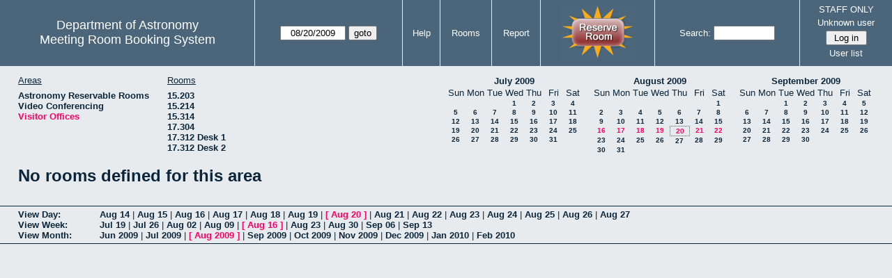

--- FILE ---
content_type: text/html; charset=utf-8
request_url: https://www.as.utexas.edu/meeting/week.php?year=2009&month=08&day=20&area=10&room=25
body_size: 54674
content:
<!DOCTYPE html>
<html>
  <head>
  <meta charset="utf-8">
    <link href="jquery/ui/css/sunny/jquery-ui-1.8.16.custom.css" rel="stylesheet" type="text/css">
    
    <link href="jquery/datatables/css/mrbs-page.css" rel="stylesheet" type="text/css">
    <link href="jquery/datatables/css/mrbs-table.css" rel="stylesheet" type="text/css">
    <link href="jquery/datatables/css/ColReorder.css" rel="stylesheet" type="text/css">
    <link href="jquery/datatables/css/ColVis.css" rel="stylesheet" type="text/css">
    
    <link rel="stylesheet" href="mrbs.css.php" type="text/css">
    <link rel="stylesheet" media="print" href="mrbs-print.css.php" type="text/css">

    <!--[if IE]>
    <link rel="stylesheet" href="mrbs-ie.css" type="text/css">
    <![endif]-->
    <!--[if IE 8]>
    <link rel="stylesheet" href="mrbs-ie8.css" type="text/css">
    <![endif]-->
    <!--[if lte IE 8]>
    <link rel="stylesheet" href="mrbs-ielte8.css" type="text/css">
    <![endif]-->
    <!--[if lte IE 7]>
    <link rel="stylesheet" href="mrbs-ielte7.css.php" type="text/css">
    <![endif]-->
    <!--[if lte IE 6]>
    <link rel="stylesheet" href="mrbs-ielte6.css" type="text/css">
    <![endif]-->
    
    <meta name="robots" content="noindex">
    <title>Meeting Room Booking System</title>

        
    <script type="text/javascript" src="jquery/jquery-1.6.4.min.js"></script>
    <script type="text/javascript" src="jquery/ui/jquery-ui-1.8.16.custom.min.js"></script>
    <script type="text/javascript" src="jquery/ui/jquery-ui-i18n.js"></script>
        <script type="text/javascript" src="jquery/ui/jquery-ui-datepicker-en.js"></script>
    <script type="text/javascript" src="jquery/ui/jquery-ui-datepicker-en-US.js"></script>
     
        <script type="text/javascript">
      //<![CDATA[
      var lteIE6 = false;
      //]]>
    </script>
    <!--[if lte IE 6]>
    <script type="text/javascript">
      //<![CDATA[
      var lteIE6 = true;
      //]]>
    </script>
    <![endif]-->
    
        <script type="text/javascript">
      //<![CDATA[
      var lteIE7 = false;
      //]]>
    </script>
    <!--[if lte IE 7]>
    <script type="text/javascript">
      //<![CDATA[
      var lteIE7 = true;
      //]]>
    </script>
    <![endif]-->
    
        <script type="text/javascript">
      //<![CDATA[
      var lteIE8 = false;
      //]]>
    </script>
    <!--[if lte IE 8]>
    <script type="text/javascript">
      //<![CDATA[
      var lteIE8 = true;
      //]]>
    </script>
    <![endif]-->
      
        <script type="text/javascript">

//<![CDATA[

function getErrorList(errors)
{
  var result = {html: '', text: ''};
  var patternSpan = /<span[\s\S]*span>/gi;
  var patternTags = /<\S[^><]*>/g;
  result.html += "<ul>";
  for (var i=0; i<errors.length; i++)
  {
    result.html += "<li>" + errors[i] + "<\/li>";
    result.text += '(' + (i+1).toString() + ') ';
        result.text += errors[i].replace(patternSpan, '').replace(patternTags, '') + "  \n";
  }
  result.html += "<\/ul>";
  return result;
}

$(function() {
  $.datepicker.setDefaults($.datepicker.regional['en']);
$.datepicker.setDefaults($.datepicker.regional['en']);
  $.datepicker.setDefaults({
    showOtherMonths: true,
    selectOtherMonths: true,
    changeMonth: true,
    changeYear: true,
    duration: 'fast',
    showWeek: false,
    firstDay: 0,
    altFormat: 'yy-mm-dd',
    onClose: function(dateText, inst) {datepicker_close(dateText, inst);}
  });
});


function datepicker_close(dateText, inst, formId)
{
  var alt_id = inst.id + '_alt';
  var date = document.getElementById(alt_id).value.split('-');
  document.getElementById(alt_id + '_year').value  = date[0];
  document.getElementById(alt_id + '_month').value = date[1];
  document.getElementById(alt_id + '_day').value   = date[2];
  document.getElementById(inst.id).blur();
    if (formId)
  {
    var form = document.getElementById(formId);
    form.submit();
  }
}




$(window).load(function() {

    // if there's a logon box, set the username input field in focus
  var logonForm = document.getElementById('logon');
  if (logonForm && logonForm.NewUserName)
  {
    logonForm.NewUserName.focus();
  }
  
    if (!lteIE6)
  {
    $('<input>').attr({
        type: 'hidden',
        name: 'datatable',
        value: '1'
      }).appendTo('#header_search');
  }
  

      var table = $('table.dwm_main');
    
        table.find('td.multiple_booking')
        .removeClass('maximized')
        .addClass('minimized');
        table.find('div.multiple_control')
        .click(function() {
            var cell = $(this).closest('td');
            if (cell.hasClass('maximized'))
            {
              cell.removeClass('maximized')
              cell.addClass('minimized');
            }
            else
            {
              cell.removeClass('minimized')
              cell.addClass('maximized');
            }
          });
                                          
     
          if (!lteIE8)
      {
                function getSides(jqObject)
        {
          var sides = {};
          sides.n = Math.ceil(jqObject.offset().top);
          sides.w = Math.ceil(jqObject.offset().left);
          sides.s = Math.floor(sides.n + jqObject.outerHeight());
          sides.e = Math.floor(sides.w + jqObject.outerWidth());
          return sides;
        }
        
        
                function rectanglesIdentical(r1, r2)
        {
          var tolerance = 2;            return ((Math.abs(r1.n - r2.n) < tolerance) &&
                  (Math.abs(r1.s - r2.s) < tolerance) &&
                  (Math.abs(r1.e - r2.e) < tolerance) &&
                  (Math.abs(r1.w - r2.w) < tolerance));
        }
            
                              
                 
        function rectanglesOverlap(r1, r2)
        {
                    if ( (( ((r1.w > r2.w) && (r1.w < r2.e)) || ((r1.e > r2.w) && (r1.e < r2.e)) ) && (r1.n < r2.s) && (r1.s > r2.n)) ||
               (( ((r1.n > r2.n) && (r1.n < r2.s)) || ((r1.s > r2.n) && (r1.s < r2.s)) ) && (r1.w < r2.e) && (r1.e > r2.w)) )
          {
            return true;
          }
                    if ((r1.w >= r2.w) && (r1.n >= r2.n) && (r1.e <= r2.e) && (r1.s <= r2.s))
          {
            return true;
          }
                    if ((r2.w >= r1.w) && (r2.n >= r1.n) && (r2.e <= r1.e) && (r2.s <= r1.s))
          {
            return true;
          }
          return false;
        }
            
            
                function overlapsBooked(rectangle)
        {
                    for (var i=0; i<bookedMap.length; i++)
          {
            if (rectanglesOverlap(rectangle, bookedMap[i]))
            {
              return true;
            }
          }
          return false;
        }
      
                function getDataName(jqObject)
        {
          possibleNames = ['room', 'date', 'seconds'];
          for (var i=0; i<possibleNames.length; i++)
          {
            if (jqObject.data(possibleNames[i]) !== undefined)
            {
              return possibleNames[i];
            }
          }
          return false;
        }
        
        
        function redrawClones()
        {
          table.find('div.clone').each(function() {
              var clone = $(this);
              var original = clone.prev();
              clone.width(original.outerWidth())
                   .height(original.outerHeight())
            });
        }
        
        function getTableData(table, tableData)
        {
                    tableData.x = {};
          tableData.x.data = [];
          var columns = table.find('thead tr:first-child th').not('.first_last');
          columns.each(function() {
              if (tableData.x.key === undefined)
              {
                tableData.x.key = getDataName($(this));
              }
              tableData.x.data.push({coord: $(this).offset().left,
                                     value: $(this).data(tableData.x.key)});
            });
                    columns.filter(':last').each(function() {
              var value = null;
              if (tableData.x.key == 'seconds')
              {
                value = tableData.x.data[tableData.x.data.length - 1].value +
                        tableData.x.data[1].value - tableData.x.data[0].value;
              }
              tableData.x.data.push({coord: $(this).offset().left + $(this).outerWidth(),
                                     value: value});
            });

          tableData.y = {};
          tableData.y.data = [];
          var rows = table.find('tbody td:first-child').not('.multiple_booking td');
          rows.each(function() {
              if (tableData.y.key === undefined)
              {
                tableData.y.key = getDataName($(this));
              }
              tableData.y.data.push({coord: $(this).offset().top,
                                     value: $(this).data(tableData.y.key)});
            });
                    rows.filter(':last').each(function() {
              var value = null;
              if (tableData.y.key == 'seconds')
              {
                value = tableData.y.data[tableData.y.data.length - 1].value + 
                        tableData.y.data[1].value - tableData.y.data[0].value;
              }
              tableData.y.data.push({coord: $(this).offset().top + $(this).outerHeight(),
                                     value: value});
            });
        }
        
        
                function outsideTable(p)
        {
          return ((p.x < tableData.x.data[0].coord) ||
                  (p.y < tableData.y.data[0].coord) ||
                  (p.x > tableData.x.data[tableData.x.data.length - 1].coord) ||
                  (p.y > tableData.y.data[tableData.y.data.length - 1].coord) );
        }
        
                function snapToGrid(div, side, force)
        {
          var snapGap = (force) ? 100000: 20;           var tolerance = 2;           var isLR = (side=='left') || (side=='right');
 
          data = (isLR) ? tableData.x.data : tableData.y.data;

          for (var i=0; i<(data.length -1); i++)
          {
            var topLeft = data[i].coord + 1;
            var bottomRight = data[i+1].coord;
            var divTop = div.offset().top;
            var divLeft = div.offset().left;
            var divWidth = div.outerWidth();
            var divHeight = div.outerHeight();
            switch (side)
            {
              case 'top':
                thisCoord = divTop;
                break;
              case 'bottom':
                thisCoord = divTop + divHeight;
                break;
              case 'left':
                thisCoord = divLeft;
                break;
              case 'right':
                thisCoord = divLeft + divWidth;
                break;
            }
            var gapTopLeft = thisCoord - topLeft;
            var gapBottomRight = bottomRight - thisCoord;
            
            if (((gapTopLeft>0) && (gapBottomRight>0)) ||
                                ((i==0) && (gapTopLeft<0)) ||
                ((i==(data.length-2)) && (gapBottomRight<0)) )
            {
              var gap = bottomRight - topLeft;
              
              if ((gapTopLeft <= gap/2) && (gapTopLeft < snapGap))
              {
                switch (side)
                {
                  case 'left':
                    div.offset({top: divTop, left: topLeft});
                    div.width(divWidth + gapTopLeft);
                    break;
                  case 'right':
                                        if ((divWidth - gapTopLeft) < tolerance)
                    {
                      div.width(divWidth + gapBottomRight);
                    }
                    else
                    {
                      div.width(divWidth - gapTopLeft);
                    }
                    break;
                  case 'top':
                    div.offset({top: topLeft, left: divLeft});
                    div.height(divHeight + gapTopLeft);
                    break;
                  case 'bottom':
                    div.height(divHeight - gapTopLeft);
                    break;
                }
                return;
              }
              else if ((gapBottomRight <= gap/2) && (gapBottomRight < snapGap))
              {
                switch (side)
                {
                  case 'left':
                                        if ((divWidth - gapBottomRight) < tolerance)
                    {
                      div.offset({top: div.Top, left: topLeft});
                      div.width(divWidth + gapTopLeft);
                    }
                    else
                    {
                      div.offset({top: divTop, left: bottomRight});
                      div.width(divWidth - gapBottomRight);
                    }
                    break;
                  case 'right':
                    div.width(divWidth + gapBottomRight);
                    break;
                  case 'top':
                    div.offset({top: bottomRight, left: divLeft});
                    div.height(divHeight - gapBottomRight);
                    break;
                  case 'bottom':
                    div.height(divHeight + gapBottomRight);
                    break;
                }
                return;
              }
            }
          }          }                

                function getBookingParams(div)
        {
          var params = {};
          var data;
          var tolerance = 2;           var cell = {x: {}, y: {}}
          cell.x.start = div.offset().left;
          cell.y.start = div.offset().top;
          cell.x.end = cell.x.start + div.outerWidth();
          cell.y.end = cell.y.start + div.outerHeight();
          for (var axis in cell)
          {
            data = tableData[axis].data;
            if (params[tableData[axis].key] === undefined)
            {
              params[tableData[axis].key] = [];
            }
            for (var i=0; i<data.length; i++)
            {
              if ((data[i].coord + tolerance) > cell[axis].end)
              {
                                if ((tableData[axis].key == 'seconds') ||
                    (params[tableData[axis].key].length == 0))
                {
                  params[tableData[axis].key].push(data[i].value);
                }
                break;
              }
              if ((data[i].coord + tolerance) > cell[axis].start)
              {
                params[tableData[axis].key].push(data[i].value);
              }
            }
          }
          return params;
        }
        
        
        function getRowNumber(y)
        {
          for (var i=0; i<tableData.y.data.length - 1; i++)
          {
            if (y >= tableData.y.data[i].coord && y < tableData.y.data[i+1].coord)
            {
              return i;
            }
          }
          return null;
        }
              
                var highlightRowLabels = function (div)
        {
          if (highlightRowLabels.rows === undefined)
          {
                        highlightRowLabels.rows = [];
            table.find('tbody tr').each(function() {
                highlightRowLabels.rows.push($(this).find('td.row_labels'));
              });
          }
          var divStartRow = getRowNumber(div.offset().top);
          var divEndRow = getRowNumber(div.offset().top + div.outerHeight());
          for (var i=0; i<highlightRowLabels.rows.length ; i++)
          {
            if (((divStartRow === null) || (divStartRow <= i)) && 
                ((divEndRow === null) || (i < divEndRow)))
            {
              highlightRowLabels.rows[i].addClass('selected');
            }
            else
            {
              highlightRowLabels.rows[i].removeClass('selected');
            }
          }
        }
        
        
                function clearRowLabels()
        {
          if (highlightRowLabels.rows !== undefined)
          {
            for (var i=0; i<highlightRowLabels.rows.length; i++)
            {
              highlightRowLabels.rows[i].removeClass('selected');
            }
          }
        }
        
        
        var tableData = {};
        getTableData(table, tableData);
      
                var bookedMap = [];

        var downHandler = function(e) {
                        table.find('td').not('td.new, td.row_labels').each(function() {
                bookedMap.push(getSides($(this)));
              });
                        table.wrap('<div class="resizing"><\/div>');
            var jqTarget = $(e.target);
            downHandler.origin = jqTarget.offset();
            downHandler.firstPosition = {x: e.pageX, y: e.pageY};
                        downHandler.originalLink = jqTarget.find('a').andSelf('a').attr('href');
            downHandler.box = $('<div class="div_select">');
              
            downHandler.box.offset(downHandler.origin);
            $(document.body).append(downHandler.box);
          };
          
        var moveHandler = function(e) {
            var box = downHandler.box;
            var oldBoxOffset = box.offset();
            var oldBoxWidth = box.outerWidth();
            var oldBoxHeight = box.outerHeight();
            
                        if ((downHandler.maxWidth && (e.pageX < downHandler.origin.left)) ||
                (downHandler.maxHeight && (e.pageY < downHandler.origin.top)))
            {
              return;
            }
                        if (e.pageX < downHandler.origin.left)
            {
              if (e.pageY < downHandler.origin.top)
              {
                box.offset({top: e.pageY, left: e.pageX})
              }
              else
              {
                box.offset({top: downHandler.origin.top, left: e.pageX})
              }
            }
            else if (e.pageY < downHandler.origin.top)
            {
              box.offset({top: e.pageY, left: downHandler.origin.left})
            }
            else
            {
              box.offset(downHandler.origin);
            }
            box.width(Math.abs(e.pageX - downHandler.origin.left))
            box.height(Math.abs(e.pageY - downHandler.origin.top));
            var boxSides = getSides(box);
            snapToGrid(box, 'top');
            snapToGrid(box, 'bottom');
            snapToGrid(box, 'right');
            snapToGrid(box, 'left');
                        if (overlapsBooked(getSides(box)))
            {
              box.offset(oldBoxOffset)
                 .width(oldBoxWidth)
                 .height(oldBoxHeight);
            }
                        if (outsideTable({x: e.pageX, y: e.pageY}))
            {
              if (!moveHandler.outside)
              {
                box.addClass('outside');
                moveHandler.outside = true;
                clearRowLabels();
              }
            }
            else if (moveHandler.outside)
            {
              box.removeClass('outside');
              moveHandler.outside = false;
            }
                        if (!moveHandler.outside)
            {
              highlightRowLabels(box);
            }
          };
 
               
        var upHandler = function(e) {
            e.preventDefault();
            var tolerance = 2;             var box = downHandler.box;
            var params = getBookingParams(box);
            $(document).unbind('mousemove',moveHandler);
            $(document).unbind('mouseup', upHandler);
                        $('table.dwm_main').unwrap();
                        if (outsideTable({x: e.pageX, y: e.pageY}))
            {
              box.remove();
              return;
            }
                        else if ((Math.abs(e.pageX - downHandler.firstPosition.x) <= tolerance) &&
                     (Math.abs(e.pageY - downHandler.firstPosition.y) <= tolerance))
            {
              if (downHandler.originalLink !== undefined)
              {
                window.location = downHandler.originalLink;
              }
              else
              {
                box.remove();
              }
              return;
            }
                        var queryString = 'drag=1';              queryString += '&area=10';
            queryString += '&start_seconds=' + params.seconds[0];
            queryString += '&end_seconds=' + params.seconds[params.seconds.length - 1];
                          queryString += '&rooms[]=25';
              queryString += '&start_date=' + params.date[0];
              queryString += '&end_date=' + params.date[params.date.length - 1];
                          window.location = 'edit_entry.php?' + queryString;
            return;
          };

          
             
        table.find('td.new').each(function() {
            $(this).find('a').click(function(event) {
                event.preventDefault();
              });
            $(this).mousedown(function(event) {
                event.preventDefault();
                downHandler(event);
                $(document).bind('mousemove', moveHandler);
                $(document).bind('mouseup', upHandler);
              })
          });
            
          
          
                table.find('td.writable')
          .each(function() {
                            var divResize = function (event, ui)
              {
                if (divResize.origin === undefined)
                {
                  divResize.origin = divBooking.offset();
                  divResize.lastPosition = $.extend({}, divClone.position());
                  divResize.lastSize = {width: divClone.outerWidth(),
                                        height: divClone.outerHeight()};
                }

                var rectangle = {};
                rectangle.n = Math.round(divResize.origin.top + divClone.position().top);
                rectangle.w = Math.round(divResize.origin.left + divClone.position().left);
                rectangle.s = rectangle.n + Math.round(divClone.outerHeight());
                rectangle.e = rectangle.w + Math.round(divClone.outerWidth());
                            
                if (overlapsBooked(rectangle))
                {
                  divClone.resizable("disable");
                }
                else if (divClone.resizable('option', 'disabled'))
                {
                  divClone.resizable("enable");
                }
                              
                                if (divClone.position().left != divResize.lastPosition.left)
                {
                  snapToGrid(divClone, 'left');
                }
                                if ((divClone.position().left + divClone.outerWidth()) != (divResize.lastPosition.left + divResize.lastSize.width))
                {
                  snapToGrid(divClone, 'right');
                }
                                if (divClone.position().top != divResize.lastPosition.top)
                {
                  snapToGrid(divClone, 'top');
                }
                                if ((divClone.position().top + divClone.outerHeight()) != (divResize.lastPosition.top + divResize.lastSize.height))
                {
                  snapToGrid(divClone, 'bottom');
                }
                
                highlightRowLabels(divClone);
                
                divResize.lastPosition = $.extend({}, divClone.position());
                divResize.lastSize = {width: divClone.outerWidth(),
                                      height: divClone.outerHeight()};
              }              
            
                            var divResizeStart = function (event, ui)
              {
                                table.wrap('<div class="resizing"><\/div>');
                                divClone.css('max-width', 'none');
                                $('<div class="outline"><\/div>')
                    .width(divClone.outerWidth() - 2)
                    .height(divClone.outerHeight() - 2)
                    .offset(divClone.offset())
                    .appendTo($('div.resizing'));
                                table.find('td').not('td.new, td.row_labels').not(divBooking.closest('td')).each(function() {
                    bookedMap.push(getSides($(this)));
                  });

              }              
            
                            var divResizeStop = function (event, ui)
              {
                                bookedMap = [];
              
                if (divClone.resizable('option', 'disabled'))
                { 
                                    divClone.resizable('enable')
                          .offset(divBooking.offset())
                          .width(divBooking.outerWidth())
                          .height(divBooking.outerHeight());
                }
                else
                {
                                    snapToGrid(divClone, 'left', true);
                  snapToGrid(divClone, 'right', true);
                  snapToGrid(divClone, 'top', true);
                  snapToGrid(divClone, 'bottom', true);
                }
              
                                $('div.outline').remove();
                                $('table.dwm_main').unwrap();
              
                var r1 = getSides(divBooking);
                var r2 = getSides(divClone);
                if (!rectanglesIdentical(r1, r2))
                {
                                    var data = {ajax: 1, 
                              commit: 1,
                              day: 20,
                              month: 8,
                              year: 2009};
                                    data.id = divClone.data('id');
                                    var oldParams = getBookingParams(divBooking);
                  var newParams = getBookingParams(divClone);
                  if (newParams.seconds !== undefined)
                  {
                                        if (newParams.seconds[0] != oldParams.seconds[0])
                    {
                      data.start_seconds = newParams.seconds[0];
                    }
                    if (newParams.seconds[newParams.seconds.length - 1] !=
                        oldParams.seconds[oldParams.seconds.length - 1])
                    {
                      data.end_seconds = newParams.seconds[newParams.seconds.length - 1];
                                          }
                  }
                                      data.page = 'week';
                    var startDate = newParams.date[0].split('-');
                    data.start_year = startDate[0];
                    data.start_month = startDate[1];
                    data.start_day = startDate[2];
                                          if (newParams.date.length > 1)
                      {
                        data.rep_type = 1;
                        var repEndDate = newParams.date[newParams.date.length - 1].split('-');
                        data.rep_end_year = repEndDate[0];
                        data.rep_end_month = repEndDate[1];
                        data.rep_end_day = repEndDate[2];
                      }
                                        data.end_day = data.start_day;
                  data.end_month = data.start_month;
                  data.end_year = data.start_year;
                  if (newParams.room !== undefined)
                  {
                    data.rooms = newParams.room;
                  }
                                    $.post('edit_entry_handler.php',
                         data,
                         function(result) {
                            if (result.valid_booking)
                            {
                                                            table.empty();
                              table.html(result.table_innerhtml);
                              $(window).trigger('load');
                            }
                            else
                            {
                              divClone.offset(divBooking.offset())
                                      .width(divBooking.outerWidth())
                                      .height(divBooking.outerHeight());
                              var alertMessage = '';
                              if (result.conflicts.length > 0)
                              {
                                alertMessage += 'The new booking will conflict with the following entries' + ":  \n\n";
                                var conflictsList = getErrorList(result.conflicts);
                                alertMessage += conflictsList.text;
                              }
                              if (result.rules_broken.length > 0)
                              {
                                if (result.conflicts.length > 0)
                                {
                                  alertMessage += "\n\n";
                                }
                                alertMessage += 'The new booking will conflict with the following policies' + ":  \n\n";
                                var rulesList = getErrorList(result.rules_broken);
                                alertMessage += rulesList.text;
                              }
                              alert(alertMessage);
                            }
                          },
                         'json');
                }
              }              
                            var directions = {times: {plus: true, minus: true},
                                other: {plus: true, minus: true}};
              if ($(this).hasClass('series'))
              {
                                directions.other = {plus: false, minus: false};
              }
                            if ($(this).hasClass('multiday_start'))
              {
                directions.times.minus = false;
                directions.other = {plus: false, minus: false};
              }
              if ($(this).hasClass('multiday_end'))
              {
                directions.times.plus = false;
                directions.other = {plus: false, minus: false};
              }
                            var aHandles = [];
              if (directions.times.plus)
              {
                aHandles.push('s');
              }
              if (directions.times.minus)
              {
                aHandles.push('n');
              }
              if (directions.other.plus)
              {
                aHandles.push('e');
              }
              if (directions.other.minus)
              {
                aHandles.push('w');
              }
                            var corners = ['nw', 'ne', 'se', 'sw'];
              for (var i=0; i<corners.length; i++)
              {
                if ((aHandles.indexOf(corners[i][0]) >= 0) &&
                    (aHandles.indexOf(corners[i][1]) >= 0))
                {
                  aHandles.push(corners[i]);
                }
              }
              var handles = aHandles.join(',');
              var divBooking = $(this).children('div');
              var divClone = divBooking.clone();
              divBooking.css('visibility', 'hidden');
              divClone.css('z-index', '500')
                      .css('position', 'absolute')
                      .css('top', '0')
                      .css('left', '0')
                      .css('background-color', $(this).css('background-color'))
                      .css('max-height', 'none')
                      .css('min-height', '17px')
                      .addClass('clone')
                      .width(divBooking.outerWidth())
                      .height(divBooking.outerHeight())
              if (handles)
              {
                divClone.resizable({handles: handles,
                                    resize: divResize,
                                    start: divResizeStart,
                                    stop: divResizeStop});
              }
              divClone.appendTo($(this));
              $(this).css('background-color', 'transparent')
                     .wrapInner('<div style="position: relative"><\/div>');
            });

        $(window).resize(function(event) {
            if (event.target == this)              {
                            redrawClones();
              getTableData(table, tableData);
            }
          });

                table.find('div.multiple_control')
            .click(function() {
                redrawClones();
                getTableData(table, tableData);
              });

      }        
          if (lteIE6)
    {
      var dayWeekTable = $('#day_main, #week_main');
      dayWeekTable.find('td.new')
        .hover(function() {
            $(this).not('.multiple_booking').toggleClass('new_hover');
          });
      dayWeekTable.find('td')
        .hover(function() {
            $(this).parent().find('td.row_labels').toggleClass('row_labels_hover');
          });
      $('#month_main .valid a.new_booking')
        .parent().parent()
        .hover(function() {
            $(this).toggleClass('valid_hover');
          });
    }                             
                                     
    
});


//]]>
    </script>
  </head>
  <body class="non_js week">
    <script type="text/javascript">
      //<![CDATA[
      $('body').addClass('js').removeClass('non_js');
      //]]>
    </script> 

    <div class="screenonly">


  <table id="banner">
    <tr>
      <td id="company">
        <div>
          <div id="logo">
<span>Department of Astronomy</span>
</div>
          <div id="mrbs">
            <a href="index.php">Meeting Room Booking System</a>
          </div>
        </div>
      </td>
      
      <td>
        <form action="day.php" method="get" id="Form1">
          <div>
            <span id="dateselector">
<select name="day">
<option>1</option>
<option>2</option>
<option>3</option>
<option>4</option>
<option>5</option>
<option>6</option>
<option>7</option>
<option>8</option>
<option>9</option>
<option>10</option>
<option>11</option>
<option>12</option>
<option>13</option>
<option>14</option>
<option>15</option>
<option>16</option>
<option>17</option>
<option>18</option>
<option>19</option>
<option selected="selected">20</option>
<option>21</option>
<option>22</option>
<option>23</option>
<option>24</option>
<option>25</option>
<option>26</option>
<option>27</option>
<option>28</option>
<option>29</option>
<option>30</option>
<option>31</option>
</select>
<select name="month">
<option value="1">Jan</option>
<option value="2">Feb</option>
<option value="3">Mar</option>
<option value="4">Apr</option>
<option value="5">May</option>
<option value="6">Jun</option>
<option value="7">Jul</option>
<option value="8" selected="selected">Aug</option>
<option value="9">Sep</option>
<option value="10">Oct</option>
<option value="11">Nov</option>
<option value="12">Dec</option>
</select>
<select name="year">
<option value="2004">2004</option>
<option value="2005">2005</option>
<option value="2006">2006</option>
<option value="2007">2007</option>
<option value="2008">2008</option>
<option value="2009" selected="selected">2009</option>
<option value="2010">2010</option>
<option value="2011">2011</option>
<option value="2012">2012</option>
<option value="2013">2013</option>
<option value="2014">2014</option>
<option value="2015">2015</option>
<option value="2016">2016</option>
<option value="2017">2017</option>
<option value="2018">2018</option>
<option value="2019">2019</option>
<option value="2020">2020</option>
<option value="2021">2021</option>
<option value="2022">2022</option>
<option value="2023">2023</option>
<option value="2024">2024</option>
<option value="2025">2025</option>
<option value="2026">2026</option>
<option value="2027">2027</option>
<option value="2028">2028</option>
<option value="2029">2029</option>
<option value="2030">2030</option>
<option value="2031">2031</option>
</select>
</span>
  <script type="text/javascript">

  $(function() {
    $("#datepicker").datepicker({yearRange: '2004:2031',
                                                       altField: '#datepicker_alt'
                                                       , onClose: function(dateText, inst) {datepicker_close(dateText, inst, 'Form1');}                                                      });
        var initial_date = new Date(2009, 7, 20);
    var dateFormat = $("#datepicker").datepicker( "option", "dateFormat" );
    document.getElementById('datepicker').value = $.datepicker.formatDate(dateFormat, initial_date);
    document.getElementById('datepicker_alt_day').value = 20;
    document.getElementById('datepicker_alt_month').value = 8;
    document.getElementById('datepicker_alt_year').value = 2009;
    $(".ui-datepicker").draggable();
  });
 
  
  var dateselector = document.getElementById('dateselector');
  var datepicker_html = '<input class="date" type="text" id="datepicker">\n';
    datepicker_html += '<input type="hidden" id="datepicker_alt"'
  datepicker_html += ' name="_alt"';
  datepicker_html += ' value="2009-8-20"';
  datepicker_html += ' disabled="disabled">\n';
    datepicker_html += '<input type="hidden" id="datepicker_alt_day" name="day">\n';
  datepicker_html += '<input type="hidden" id="datepicker_alt_month" name="month">\n';
  datepicker_html += '<input type="hidden" id="datepicker_alt_year" name="year">\n';
  dateselector.innerHTML = datepicker_html;
  
  </script>
  <input type="hidden" name="area" value="10">
<input type="hidden" name="room" value="25">
<input type="submit" value="goto">
           </div>
        </form>
              </td>
      <td>
<a href="help.php?day=20&amp;month=8&amp;year=2009&amp;area=10&amp;room=25">Help</a>
</td>
<td>
<a href="admin.php?day=20&amp;month=8&amp;year=2009&amp;area=10&amp;room=25">Rooms</a>
</td>
<td>
<a href="report.php?day=20&amp;month=8&amp;year=2009&amp;area=10&amp;room=25">Report</a>
</td>
      
      <td style="background-color: #4b667b;">
      <a href="https://utexas.qualtrics.com/jfe/form/SV_b3MyFhuuGiKqZlc" target="_blank"><img border=0 width=105 height=80 src="images/book1.jpg" alt="book meeting room"></a>
      </td>
      <td>
        <form id="header_search" method="get" action="search.php">
          <div>
            <a href="search.php?advanced=1">Search:</a>
            <input type="text"   name="search_str" value="">
            <input type="hidden" name="day"        value="20">
            <input type="hidden" name="month"      value="8">
            <input type="hidden" name="year"       value="2009">
            <input type="hidden" name="area" value="10">
<input type="hidden" name="room" value="25">
          </div>
        </form>
      </td>
      
      <td>
STAFF ONLY
<div id="logon_box">
                <a href="">Unknown user</a>
                <form method="post" action="admin.php">
                  <div>
                    <input type="hidden" name="TargetURL" value="week.php?year=2009&amp;month=08&amp;day=20&amp;area=10&amp;room=25">
                    <input type="hidden" name="Action" value="QueryName">
                    <input type="submit" value=" Log in ">
                  </div>
                </form>
<a href="edit_users.php">User list</a>
</div>
</td>
    </tr>
  </table>
</div>

<div id="contents">
<div id="dwm_header" class="screenonly">
<div id="dwm_areas">
<h3>Areas</h3>
<ul>
<li><a href="week.php?year=2009&amp;month=8&amp;day=20&amp;area=2"><span>Astronomy Reservable Rooms</span></a></li>
<li><a href="week.php?year=2009&amp;month=8&amp;day=20&amp;area=9"><span>Video Conferencing</span></a></li>
<li><a href="week.php?year=2009&amp;month=8&amp;day=20&amp;area=10"><span class="current">Visitor Offices</span></a></li>
</ul>
</div>
<div id="dwm_rooms">
<h3>Rooms</h3><ul>
<li><a href="week.php?year=2009&amp;month=8&amp;day=20&amp;area=10&amp;room=57"><span>15.203</span></a></li>
<li><a href="week.php?year=2009&amp;month=8&amp;day=20&amp;area=10&amp;room=49"><span>15.214</span></a></li>
<li><a href="week.php?year=2009&amp;month=8&amp;day=20&amp;area=10&amp;room=53"><span>15.314</span></a></li>
<li><a href="week.php?year=2009&amp;month=8&amp;day=20&amp;area=10&amp;room=38"><span>17.304</span></a></li>
<li><a href="week.php?year=2009&amp;month=8&amp;day=20&amp;area=10&amp;room=55"><span>17.312 Desk 1</span></a></li>
<li><a href="week.php?year=2009&amp;month=8&amp;day=20&amp;area=10&amp;room=56"><span>17.312 Desk 2</span></a></li>
</ul>
</div>
<div id="cals" class="screenonly">
<div id="cal_last">
<table class="calendar">
<thead>
<tr>
<th colspan="7"><a href="month.php?year=2009&amp;month=07&amp;day=20&amp;area=10&amp;room=25">July&nbsp;2009</a></th>
</tr>
<tr>
<th>Sun</th>
<th>Mon</th>
<th>Tue</th>
<th>Wed</th>
<th>Thu</th>
<th>Fri</th>
<th>Sat</th>
</tr>
</thead>
<tbody>
<tr>
<td>&nbsp;</td>
<td>&nbsp;</td>
<td>&nbsp;</td>
<td><a href="week.php?year=2009&amp;month=07&amp;day=1&amp;area=10&amp;room=25">1</a></td>
<td><a href="week.php?year=2009&amp;month=07&amp;day=2&amp;area=10&amp;room=25">2</a></td>
<td><a href="week.php?year=2009&amp;month=07&amp;day=3&amp;area=10&amp;room=25">3</a></td>
<td><a href="week.php?year=2009&amp;month=07&amp;day=4&amp;area=10&amp;room=25">4</a></td>
</tr>
<tr>
<td><a href="week.php?year=2009&amp;month=07&amp;day=5&amp;area=10&amp;room=25">5</a></td>
<td><a href="week.php?year=2009&amp;month=07&amp;day=6&amp;area=10&amp;room=25">6</a></td>
<td><a href="week.php?year=2009&amp;month=07&amp;day=7&amp;area=10&amp;room=25">7</a></td>
<td><a href="week.php?year=2009&amp;month=07&amp;day=8&amp;area=10&amp;room=25">8</a></td>
<td><a href="week.php?year=2009&amp;month=07&amp;day=9&amp;area=10&amp;room=25">9</a></td>
<td><a href="week.php?year=2009&amp;month=07&amp;day=10&amp;area=10&amp;room=25">10</a></td>
<td><a href="week.php?year=2009&amp;month=07&amp;day=11&amp;area=10&amp;room=25">11</a></td>
</tr>
<tr>
<td><a href="week.php?year=2009&amp;month=07&amp;day=12&amp;area=10&amp;room=25">12</a></td>
<td><a href="week.php?year=2009&amp;month=07&amp;day=13&amp;area=10&amp;room=25">13</a></td>
<td><a href="week.php?year=2009&amp;month=07&amp;day=14&amp;area=10&amp;room=25">14</a></td>
<td><a href="week.php?year=2009&amp;month=07&amp;day=15&amp;area=10&amp;room=25">15</a></td>
<td><a href="week.php?year=2009&amp;month=07&amp;day=16&amp;area=10&amp;room=25">16</a></td>
<td><a href="week.php?year=2009&amp;month=07&amp;day=17&amp;area=10&amp;room=25">17</a></td>
<td><a href="week.php?year=2009&amp;month=07&amp;day=18&amp;area=10&amp;room=25">18</a></td>
</tr>
<tr>
<td><a href="week.php?year=2009&amp;month=07&amp;day=19&amp;area=10&amp;room=25">19</a></td>
<td><a href="week.php?year=2009&amp;month=07&amp;day=20&amp;area=10&amp;room=25">20</a></td>
<td><a href="week.php?year=2009&amp;month=07&amp;day=21&amp;area=10&amp;room=25">21</a></td>
<td><a href="week.php?year=2009&amp;month=07&amp;day=22&amp;area=10&amp;room=25">22</a></td>
<td><a href="week.php?year=2009&amp;month=07&amp;day=23&amp;area=10&amp;room=25">23</a></td>
<td><a href="week.php?year=2009&amp;month=07&amp;day=24&amp;area=10&amp;room=25">24</a></td>
<td><a href="week.php?year=2009&amp;month=07&amp;day=25&amp;area=10&amp;room=25">25</a></td>
</tr>
<tr>
<td><a href="week.php?year=2009&amp;month=07&amp;day=26&amp;area=10&amp;room=25">26</a></td>
<td><a href="week.php?year=2009&amp;month=07&amp;day=27&amp;area=10&amp;room=25">27</a></td>
<td><a href="week.php?year=2009&amp;month=07&amp;day=28&amp;area=10&amp;room=25">28</a></td>
<td><a href="week.php?year=2009&amp;month=07&amp;day=29&amp;area=10&amp;room=25">29</a></td>
<td><a href="week.php?year=2009&amp;month=07&amp;day=30&amp;area=10&amp;room=25">30</a></td>
<td><a href="week.php?year=2009&amp;month=07&amp;day=31&amp;area=10&amp;room=25">31</a></td>
<td>&nbsp;</td>
</tr>
</tbody>
</table>
</div>
<div id="cal_this">
<table class="calendar">
<thead>
<tr>
<th colspan="7"><a href="month.php?year=2009&amp;month=08&amp;day=20&amp;area=10&amp;room=25">August&nbsp;2009</a></th>
</tr>
<tr>
<th>Sun</th>
<th>Mon</th>
<th>Tue</th>
<th>Wed</th>
<th>Thu</th>
<th>Fri</th>
<th>Sat</th>
</tr>
</thead>
<tbody>
<tr>
<td>&nbsp;</td>
<td>&nbsp;</td>
<td>&nbsp;</td>
<td>&nbsp;</td>
<td>&nbsp;</td>
<td>&nbsp;</td>
<td><a href="week.php?year=2009&amp;month=08&amp;day=1&amp;area=10&amp;room=25">1</a></td>
</tr>
<tr>
<td><a href="week.php?year=2009&amp;month=08&amp;day=2&amp;area=10&amp;room=25">2</a></td>
<td><a href="week.php?year=2009&amp;month=08&amp;day=3&amp;area=10&amp;room=25">3</a></td>
<td><a href="week.php?year=2009&amp;month=08&amp;day=4&amp;area=10&amp;room=25">4</a></td>
<td><a href="week.php?year=2009&amp;month=08&amp;day=5&amp;area=10&amp;room=25">5</a></td>
<td><a href="week.php?year=2009&amp;month=08&amp;day=6&amp;area=10&amp;room=25">6</a></td>
<td><a href="week.php?year=2009&amp;month=08&amp;day=7&amp;area=10&amp;room=25">7</a></td>
<td><a href="week.php?year=2009&amp;month=08&amp;day=8&amp;area=10&amp;room=25">8</a></td>
</tr>
<tr>
<td><a href="week.php?year=2009&amp;month=08&amp;day=9&amp;area=10&amp;room=25">9</a></td>
<td><a href="week.php?year=2009&amp;month=08&amp;day=10&amp;area=10&amp;room=25">10</a></td>
<td><a href="week.php?year=2009&amp;month=08&amp;day=11&amp;area=10&amp;room=25">11</a></td>
<td><a href="week.php?year=2009&amp;month=08&amp;day=12&amp;area=10&amp;room=25">12</a></td>
<td><a href="week.php?year=2009&amp;month=08&amp;day=13&amp;area=10&amp;room=25">13</a></td>
<td><a href="week.php?year=2009&amp;month=08&amp;day=14&amp;area=10&amp;room=25">14</a></td>
<td><a href="week.php?year=2009&amp;month=08&amp;day=15&amp;area=10&amp;room=25">15</a></td>
</tr>
<tr>
<td><a class="current" href="week.php?year=2009&amp;month=08&amp;day=16&amp;area=10&amp;room=25">16</a></td>
<td><a class="current" href="week.php?year=2009&amp;month=08&amp;day=17&amp;area=10&amp;room=25">17</a></td>
<td><a class="current" href="week.php?year=2009&amp;month=08&amp;day=18&amp;area=10&amp;room=25">18</a></td>
<td><a class="current" href="week.php?year=2009&amp;month=08&amp;day=19&amp;area=10&amp;room=25">19</a></td>
<td id="sticky_day"><a class="current" href="week.php?year=2009&amp;month=08&amp;day=20&amp;area=10&amp;room=25">20</a></td>
<td><a class="current" href="week.php?year=2009&amp;month=08&amp;day=21&amp;area=10&amp;room=25">21</a></td>
<td><a class="current" href="week.php?year=2009&amp;month=08&amp;day=22&amp;area=10&amp;room=25">22</a></td>
</tr>
<tr>
<td><a href="week.php?year=2009&amp;month=08&amp;day=23&amp;area=10&amp;room=25">23</a></td>
<td><a href="week.php?year=2009&amp;month=08&amp;day=24&amp;area=10&amp;room=25">24</a></td>
<td><a href="week.php?year=2009&amp;month=08&amp;day=25&amp;area=10&amp;room=25">25</a></td>
<td><a href="week.php?year=2009&amp;month=08&amp;day=26&amp;area=10&amp;room=25">26</a></td>
<td><a href="week.php?year=2009&amp;month=08&amp;day=27&amp;area=10&amp;room=25">27</a></td>
<td><a href="week.php?year=2009&amp;month=08&amp;day=28&amp;area=10&amp;room=25">28</a></td>
<td><a href="week.php?year=2009&amp;month=08&amp;day=29&amp;area=10&amp;room=25">29</a></td>
</tr>
<tr>
<td><a href="week.php?year=2009&amp;month=08&amp;day=30&amp;area=10&amp;room=25">30</a></td>
<td><a href="week.php?year=2009&amp;month=08&amp;day=31&amp;area=10&amp;room=25">31</a></td>
<td>&nbsp;</td>
<td>&nbsp;</td>
<td>&nbsp;</td>
<td>&nbsp;</td>
<td>&nbsp;</td>
</tr>
</tbody>
</table>
</div>
<div id="cal_next">
<table class="calendar">
<thead>
<tr>
<th colspan="7"><a href="month.php?year=2009&amp;month=09&amp;day=20&amp;area=10&amp;room=25">September&nbsp;2009</a></th>
</tr>
<tr>
<th>Sun</th>
<th>Mon</th>
<th>Tue</th>
<th>Wed</th>
<th>Thu</th>
<th>Fri</th>
<th>Sat</th>
</tr>
</thead>
<tbody>
<tr>
<td>&nbsp;</td>
<td>&nbsp;</td>
<td><a href="week.php?year=2009&amp;month=09&amp;day=1&amp;area=10&amp;room=25">1</a></td>
<td><a href="week.php?year=2009&amp;month=09&amp;day=2&amp;area=10&amp;room=25">2</a></td>
<td><a href="week.php?year=2009&amp;month=09&amp;day=3&amp;area=10&amp;room=25">3</a></td>
<td><a href="week.php?year=2009&amp;month=09&amp;day=4&amp;area=10&amp;room=25">4</a></td>
<td><a href="week.php?year=2009&amp;month=09&amp;day=5&amp;area=10&amp;room=25">5</a></td>
</tr>
<tr>
<td><a href="week.php?year=2009&amp;month=09&amp;day=6&amp;area=10&amp;room=25">6</a></td>
<td><a href="week.php?year=2009&amp;month=09&amp;day=7&amp;area=10&amp;room=25">7</a></td>
<td><a href="week.php?year=2009&amp;month=09&amp;day=8&amp;area=10&amp;room=25">8</a></td>
<td><a href="week.php?year=2009&amp;month=09&amp;day=9&amp;area=10&amp;room=25">9</a></td>
<td><a href="week.php?year=2009&amp;month=09&amp;day=10&amp;area=10&amp;room=25">10</a></td>
<td><a href="week.php?year=2009&amp;month=09&amp;day=11&amp;area=10&amp;room=25">11</a></td>
<td><a href="week.php?year=2009&amp;month=09&amp;day=12&amp;area=10&amp;room=25">12</a></td>
</tr>
<tr>
<td><a href="week.php?year=2009&amp;month=09&amp;day=13&amp;area=10&amp;room=25">13</a></td>
<td><a href="week.php?year=2009&amp;month=09&amp;day=14&amp;area=10&amp;room=25">14</a></td>
<td><a href="week.php?year=2009&amp;month=09&amp;day=15&amp;area=10&amp;room=25">15</a></td>
<td><a href="week.php?year=2009&amp;month=09&amp;day=16&amp;area=10&amp;room=25">16</a></td>
<td><a href="week.php?year=2009&amp;month=09&amp;day=17&amp;area=10&amp;room=25">17</a></td>
<td><a href="week.php?year=2009&amp;month=09&amp;day=18&amp;area=10&amp;room=25">18</a></td>
<td><a href="week.php?year=2009&amp;month=09&amp;day=19&amp;area=10&amp;room=25">19</a></td>
</tr>
<tr>
<td><a href="week.php?year=2009&amp;month=09&amp;day=20&amp;area=10&amp;room=25">20</a></td>
<td><a href="week.php?year=2009&amp;month=09&amp;day=21&amp;area=10&amp;room=25">21</a></td>
<td><a href="week.php?year=2009&amp;month=09&amp;day=22&amp;area=10&amp;room=25">22</a></td>
<td><a href="week.php?year=2009&amp;month=09&amp;day=23&amp;area=10&amp;room=25">23</a></td>
<td><a href="week.php?year=2009&amp;month=09&amp;day=24&amp;area=10&amp;room=25">24</a></td>
<td><a href="week.php?year=2009&amp;month=09&amp;day=25&amp;area=10&amp;room=25">25</a></td>
<td><a href="week.php?year=2009&amp;month=09&amp;day=26&amp;area=10&amp;room=25">26</a></td>
</tr>
<tr>
<td><a href="week.php?year=2009&amp;month=09&amp;day=27&amp;area=10&amp;room=25">27</a></td>
<td><a href="week.php?year=2009&amp;month=09&amp;day=28&amp;area=10&amp;room=25">28</a></td>
<td><a href="week.php?year=2009&amp;month=09&amp;day=29&amp;area=10&amp;room=25">29</a></td>
<td><a href="week.php?year=2009&amp;month=09&amp;day=30&amp;area=10&amp;room=25">30</a></td>
<td>&nbsp;</td>
<td>&nbsp;</td>
<td>&nbsp;</td>
</tr>
</tbody>
</table>
</div>
</div>
</div>
<h1>No rooms defined for this area</h1></div><div class="screenonly trailer" id="trailer">
<div id="viewday">
<div class="trailer_label">
<a href="day.php?year=2009&amp;month=8&amp;day=20&amp;area=10&amp;room=25">View Day:</a>
</div>
<div class="trailer_links">
<span><a href="day.php?year=2009&amp;month=08&amp;day=14&amp;area=10&amp;room=25">Aug 14</a></span>
 | <span><a href="day.php?year=2009&amp;month=08&amp;day=15&amp;area=10&amp;room=25">Aug 15</a></span>
 | <span><a href="day.php?year=2009&amp;month=08&amp;day=16&amp;area=10&amp;room=25">Aug 16</a></span>
 | <span><a href="day.php?year=2009&amp;month=08&amp;day=17&amp;area=10&amp;room=25">Aug 17</a></span>
 | <span><a href="day.php?year=2009&amp;month=08&amp;day=18&amp;area=10&amp;room=25">Aug 18</a></span>
 | <span><a href="day.php?year=2009&amp;month=08&amp;day=19&amp;area=10&amp;room=25">Aug 19</a></span>
 | <span class="current">[ <a href="day.php?year=2009&amp;month=08&amp;day=20&amp;area=10&amp;room=25">Aug 20</a> ]</span>
 | <span><a href="day.php?year=2009&amp;month=08&amp;day=21&amp;area=10&amp;room=25">Aug 21</a></span>
 | <span><a href="day.php?year=2009&amp;month=08&amp;day=22&amp;area=10&amp;room=25">Aug 22</a></span>
 | <span><a href="day.php?year=2009&amp;month=08&amp;day=23&amp;area=10&amp;room=25">Aug 23</a></span>
 | <span><a href="day.php?year=2009&amp;month=08&amp;day=24&amp;area=10&amp;room=25">Aug 24</a></span>
 | <span><a href="day.php?year=2009&amp;month=08&amp;day=25&amp;area=10&amp;room=25">Aug 25</a></span>
 | <span><a href="day.php?year=2009&amp;month=08&amp;day=26&amp;area=10&amp;room=25">Aug 26</a></span>
 | <span><a href="day.php?year=2009&amp;month=08&amp;day=27&amp;area=10&amp;room=25">Aug 27</a></span>
</div>
</div>
<div id="viewweek">
<div class="trailer_label">
<a href="week.php?year=2009&amp;month=8&amp;day=20&amp;area=10&amp;room=25">View Week:</a>
</div>
<div class="trailer_links">
  <a href="week.php?year=2009&amp;month=07&amp;day=23&amp;area=10&amp;room=25">Jul 19</a>
 |   <a href="week.php?year=2009&amp;month=07&amp;day=30&amp;area=10&amp;room=25">Jul 26</a>
 |   <a href="week.php?year=2009&amp;month=08&amp;day=06&amp;area=10&amp;room=25">Aug 02</a>
 |   <a href="week.php?year=2009&amp;month=08&amp;day=13&amp;area=10&amp;room=25">Aug 09</a>
 | <span class="current">
[   <a href="week.php?year=2009&amp;month=08&amp;day=20&amp;area=10&amp;room=25">Aug 16</a>
]</span>
 |   <a href="week.php?year=2009&amp;month=08&amp;day=27&amp;area=10&amp;room=25">Aug 23</a>
 |   <a href="week.php?year=2009&amp;month=09&amp;day=03&amp;area=10&amp;room=25">Aug 30</a>
 |   <a href="week.php?year=2009&amp;month=09&amp;day=10&amp;area=10&amp;room=25">Sep 06</a>
 |   <a href="week.php?year=2009&amp;month=09&amp;day=17&amp;area=10&amp;room=25">Sep 13</a>
</div>
</div>
<div id="viewmonth">
<div class="trailer_label">
<a href="month.php?year=2009&amp;month=8&amp;day=20&amp;area=10&amp;room=25">View Month:</a>
</div>
<div class="trailer_links">
  <a href="month.php?year=2009&amp;month=06&amp;day=20&amp;area=10&amp;room=25">Jun 2009</a>
 |   <a href="month.php?year=2009&amp;month=07&amp;day=20&amp;area=10&amp;room=25">Jul 2009</a>
 | <span class="current">
[   <a href="month.php?year=2009&amp;month=08&amp;day=20&amp;area=10&amp;room=25">Aug 2009</a>
]</span>
 |   <a href="month.php?year=2009&amp;month=09&amp;day=20&amp;area=10&amp;room=25">Sep 2009</a>
 |   <a href="month.php?year=2009&amp;month=10&amp;day=20&amp;area=10&amp;room=25">Oct 2009</a>
 |   <a href="month.php?year=2009&amp;month=11&amp;day=20&amp;area=10&amp;room=25">Nov 2009</a>
 |   <a href="month.php?year=2009&amp;month=12&amp;day=20&amp;area=10&amp;room=25">Dec 2009</a>
 |   <a href="month.php?year=2010&amp;month=01&amp;day=20&amp;area=10&amp;room=25">Jan 2010</a>
 |   <a href="month.php?year=2010&amp;month=02&amp;day=20&amp;area=10&amp;room=25">Feb 2010</a>
</div>
</div>
</div>
  </body>
</html>
